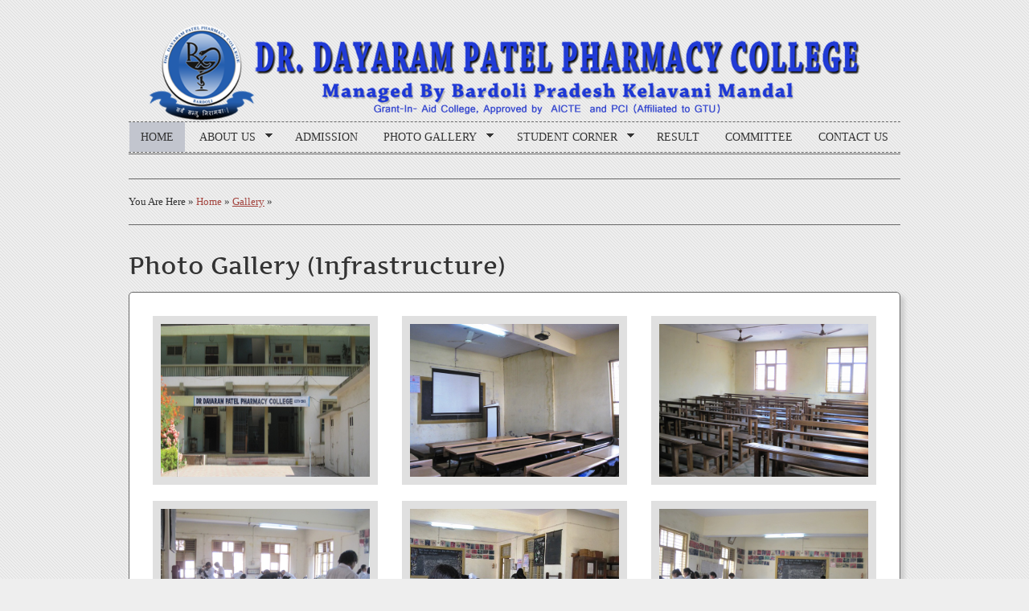

--- FILE ---
content_type: text/html
request_url: https://dppc.ac.in/Gallery.html
body_size: 2321
content:
<!DOCTYPE html>
<html>
<head>
    <title>Dr. Dayaram Patel Pharmacy College | Home</title>
    <meta charset="utf-8" />
    <link rel="stylesheet" href="styles/elegant-press.css" type="text/css" />
    <script src="scripts/elegant-press.js" type="text/javascript"></script>
    <!--[if IE]><style>#header h1 a:hover{font-size:75px;}</style><![endif]-->
</head>
<body>
    <div class="main-container">
        <header>
            <center><img src="images/Logo.png" width="960"></center>
        </header>
    </div>
    
    <div class="main-container">
        <div id="nav-container">
            <nav>
                <ul class="nav">
                    <li class="active"><a href="index.html">Home</a></li>
                    <li><a href="#">About Us</a>
                        <ul>
                            <li><a href="History.html">History</a></li>
                            <li><a href="About Trust.html">About Trust</a></li>
                            <li><a href="Principal Desk.html">Principal Desk</a></li>
                            <li><a href="#">Staff</a>
                                <ul>
                                    <li><a href="Teaching Staff.html">Teaching Staff</a></li>
                                    <li><a href="Non-Teaching Staff.html">Non-Teaching Staff</a></li>
                                </ul>
                            </li>
                            <li><a href="#">Course offered</a>
                                <ul>
                                    <li><a href="Academic.html">Diploma Pharmacy</a></li>
                                </ul>
                            </li>
                            <li><a href="Infrastructure.html">Infrastructure And Facilities</a></li>
							<li><a href="download/MANDATORY DISCLOSURES.pdf" target="_blank">MANDATORY DISCLOSURES </a></li>
                        </ul>
                    </li>
                    <li><a href="Admission Procedure.html">Admission</a></li>
                    <li><a href="#">Photo Gallery</a>
                        <ul>
                            <li><a href="YogaDay.html">Yoga Day</a></li>
                            <li><a href="FresherParty.html">Fresher's Party</a></li>
                            <li><a href="Tour.html">Tour</a></li>
                            <li><a href="GUJCOST.html">GUJCOST Sponsored Seminar</a></li>
                            <!--<li><a href="Gallery.html">Infrastructure</a></li>-->
                            <li><a href="Day.html">Day Celebration</a></li>
                            <li><a href="RefresherCourse.html">Refresher Course</a></li>
                            <li><a href="AnnualFunction.html">Annual Function</a></li>
                            <li><a href="Thalassemia.html">Thalassemia</a></li>
                        </ul>
                    </li>
                    <li><a href="#">Student Corner</a>
                        <ul>
                            <li><a href="TimeTable.html">Time Table</a></li>
                            <li><a href="Syllabus.html">Syllabus</a></li>
                            <li><a href="QuestionPaper.html">Question Paper</a></li>
                            <!-- <li><a href="Placement.html">Placement Fair</a></li>
                            <li><a href="Yoga.html">Yoga Instructions</a></li>
                            <li><a href="http://www.gtu.ac.in/Qpaper.html">Question Paper</a></li>-->
                            <li><a href="Rules.html">Rules</a></li>
							<li><a href="https://app.utu.ac.in/dppc/" target="_blank">Grievance</a></li>
                        </ul>
                    </li>
                    <li><a href="Result.html">Result</a></li>
                    <li><a href="Committee.html">Committee</a></li>
                    <li class="last"><a href="Contact Us.html">Contact Us</a></li>
                </ul>
            </nav>
            <div class="clear"></div>
        </div>
    </div>

    <div class="main-container">
        <div class="container1">
            <div id="breadcrumb">
                <ul>
                    <li class="first">You Are Here</li>
                    <li>&#187;</li>
                    <li><a href="index.html">Home</a></li>
                    <li>&#187;</li>
                    <li class="current"><a href="Gallery.html">Gallery</a></li>
                    <li>&#187;</li>
                </ul>
            </div>
            <br />
            <br />

            <h1>Photo Gallery (Infrastructure)</h1>
            <div id="gallery" class="box">
                <ul>
                    <li><a data-gal="prettyPhoto[gallery2]" href="images/CLG.jpg" title="College Building">
                        <img src="images/CLG.jpg" width="260" height="190" alt="" /></a></li>
                    <li><a data-gal="prettyPhoto[gallery2]" href="images/IMG_5255.jpg" title="Class Room 1">
                        <img src="images/IMG_5255.jpg" width="260" height="190" alt="" /></a></li>
                    <li class="last"><a data-gal="prettyPhoto[gallery2]" href="images/IMG_5268.jpg" title="Class Room 2">
                        <img src="images/IMG_5268.jpg" width="260" height="190" alt="" /></a></li>
                    <li><a data-gal="prettyPhoto[gallery2]" href="images/4.jpg" title="Laboratory 1">
                        <img src="images/4.jpg" width="260" height="190" alt="" /></a></li>
                    <li><a data-gal="prettyPhoto[gallery2]" href="images/IMG_5264.jpg" title="Laboratory 2`">
                        <img src="images/IMG_5264.jpg" width="260" height="190" alt="" /></a></li>
                    <li class="last"><a data-gal="prettyPhoto[gallery2]" href="images/66.jpg" title="Laboratory 2">
                        <img src="images/66.jpg" width="260" height="190" alt="" /></a></li>
                    <li><a data-gal="prettyPhoto[gallery2]" href="images/2.jpg" title="Library">
                        <img src="images/2.jpg" width="260" height="190" alt="" /></a></li>
                    <li><a data-gal="prettyPhoto[gallery2]" href="images/7.jpg" title="Laboratory">
                        <img src="images/7.jpg" width="260" height="190" alt="" /></a></li>
                    <li class="last"><a data-gal="prettyPhoto[gallery2]" href="images/9.jpg" title="Laboratory">
                        <img src="images/9.jpg" width="260" height="190" alt="" /></a></li>
                    <li><a data-gal="prettyPhoto[gallery2]" href="images/IMG_5250.jpg" title="Laboratory">
                        <img src="images/IMG_5250.jpg" width="260" height="190" alt="" /></a></li>
                    <li><a data-gal="prettyPhoto[gallery2]" href="images/IMG_5251.jpg" title="Laboratory">
                        <img src="images/IMG_5251.jpg" width="260" height="190" alt="" /></a></li>
                    <li class="last"><a data-gal="prettyPhoto[gallery2]" href="images/IMG_5253.jpg" title="Laboratory">
                        <img src="images/IMG_5253.jpg" width="260" height="190" alt="" /></a></li>
                </ul>
                <br class="clear" />
            </div>


        </div>


    </div>
  
    <div class="callout">
        <div class="calloutcontainer">
            <div class="container_12">
                <div class="grid">
                    <article class="footbox">
                        <h2>
                            <li class="active"><a href="index.html">Home</a></li>
                        </h2>
                        <ul>
                            <li class="active"><a href="index.html">Home</a></li>
                        </ul>
                    </article>
                    <article class="footbox">
                        <h2>
                            <li><a href="#">About Us</a></h2>
                        <ul>
                            <li><a href="History.html">History</a></li>
                            <li><a href="About Trust.html">About Trust</a></li>
                            <li><a href="Principal Desk.html">Principal Desk</a></li>
                            <li><a href="Teaching Staff.html">Staff</a></li>
                            <li><a href="Academic.html">Diploma Pharmacy</a></li>
                            <li><a href="Infrastructure.html">Infrastructure And Facilities</a></li>
                        </ul>
                        </li>
			
                    </article>
                    <article class="footbox">
                        <h2>
                            <li><a href="#">Admission</a></h2>
                        <ul>
                            <li><a href="Admission Procedure.html">Admission</a></li>

                        </ul>
                        </li>
			
                    </article>
                    <article class="footbox">
                        <h2>
                            <li><a href="#">Photo Gallery</a></h2>
                        <ul>
                            <li><a href="YogaDay.html">Yoga Day</a></li>
                            <li><a href="#">Fresher's Party</a></li>
                            <li><a href="#">Tour</a></li>
                            <li><a href="#">GUJCOST Sponsored Seminar</a></li>
                            <!--<li><a href="Gallery.html">Infrastructure</a></li>-->
                            <li><a href="Day.html">Day Celebration</a></li>
                            <li><a href="#">Refresher Course</a></li>
                            <li><a href="#">Annual Function</a></li>
                            <!--<li><a href="Thalassemia.html">Thalassemia</a></li>-->
                        </ul>
                        </li>
			
                    </article>
                    <article class="footbox">
                        <h2>
                            <li><a href="#">StudentCorner</a></h2>
                        <ul>
                            <li><a href="TimeTable.html">Time Table</a></li>
                            <li><a href="Syllabus.html">Syllabus</a></li>
                            <li><a href="QuestionPaper.html">Question Paper</a></li>
                            <!-- <li><a href="Placement.html">Placement Fair</a></li>
                            <li><a href="Yoga.html">Yoga Instructions</a></li>
                            <li><a href="http://www.gtu.ac.in/Qpaper.html">Question Paper</a></li>-->
                            <li><a href="Rules.html">Rules</a></li>
                        </ul>
                        </li>
			
                    </article>
                    <article class="footbox">
                        <h2>
                            <li><a href="#">Result</a></h2>
                        <ul>
                            <li><a href="Result.html">Result</a></li>

                        </ul>
                        </li>
			
                    </article>
                    <article class="footbox">
                        <h2>
                            <li><a href="#">Committee</a></h2>
                        <ul>
                            <li><a href="Committee.html">Committee</a></li>

                        </ul>
                        </li>
			
                    </article>
                    <article class="footbox last">
                        <h2>
                            <li class="last"><a href="Contact Us.html">Contact Us</a></li>
                        </h2>
                        <ul>
                            <li class="last"><a href="Contact Us.html">Contact Us</a></li>

                        </ul>
                    </article>

                    <div class="clear"></div>
                </div>
                <div class="calloutoverlay"></div>
                <div class="calloutoverlaybottom"></div>
            </div>
        </div>
    </div>
    <!--########################################### Footer ###########################################-->
    <footer>
        <p align="Center">Copyright &copy; DR. DAYARAM PATEL PHARMACY COLLEGE 2015-2016</p>
        <br class="clear" />
    </footer>
</body>
</html>


--- FILE ---
content_type: text/css
request_url: https://dppc.ac.in/styles/elegant-press.css
body_size: 11143
content:
/*
Template Name: Elegant Press
Theme URI: http://www.priteshgupta.com/templates/elegant-press
File: Layout CSS
Description: HTML5 and CSS3 Free Website Theme
Author: Pritesh Gupta
Author URI: http://www.priteshgupta.com/
Version: 1.2.0
License: New BSD License
License URI: license.txt
*/

/* Distributed by http://freehtml5templates.com */

/**
 * Elegant Press Template Version 1.2.0
 * By PriteshGupta.com 
 * Download for free at http://www.priteshgupta.com/templates/elegant-press
 
	Released under New BSD License
	http://www.opensource.org/licenses/bsd-license.php
	 
	Copyright (c) 2011, PriteshGupta.com
	All rights reserved.
	
	Redistribution and use in source and binary forms, with or without modification,
	are permitted provided that the following conditions are met:
	
		* Redistributions of source code must retain the above copyright notice,
		  this list of conditions and the following disclaimer.
	
		* Redistributions in binary form must reproduce the above copyright notice,
		  this list of conditions and the following disclaimer in the documentation
		  and/or other materials provided with the distribution.
	
		* Neither the name of PriteshGupta.com nor the names of its
		  contributors may be used to endorse or promote products derived from this
		  software without specific prior written permission.
	
	THIS SOFTWARE IS PROVIDED BY THE COPYRIGHT HOLDERS AND CONTRIBUTORS "AS IS" AND
	ANY EXPRESS OR IMPLIED WARRANTIES, INCLUDING, BUT NOT LIMITED TO, THE IMPLIED
	WARRANTIES OF MERCHANTABILITY AND FITNESS FOR A PARTICULAR PURPOSE ARE
	DISCLAIMED. IN NO EVENT SHALL THE COPYRIGHT OWNER OR CONTRIBUTORS BE LIABLE FOR
	ANY DIRECT, INDIRECT, INCIDENTAL, SPECIAL, EXEMPLARY, OR CONSEQUENTIAL DAMAGES
	(INCLUDING, BUT NOT LIMITED TO, PROCUREMENT OF SUBSTITUTE GOODS OR SERVICES;
	LOSS OF USE, DATA, OR PROFITS; OR BUSINESS INTERRUPTION) HOWEVER CAUSED AND ON
	ANY THEORY OF LIABILITY, WHETHER IN CONTRACT, STRICT LIABILITY, OR TORT
	(INCLUDING NEGLIGENCE OR OTHERWISE) ARISING IN ANY WAY OUT OF THE USE OF THIS
	SOFTWARE, EVEN IF ADVISED OF THE POSSIBILITY OF SUCH DAMAGE.
*/

html,body,div,span,object,iframe,h1,h2,h3,h4,h5,h6,p,blockquote,pre,abbr,address,cite,code,del,dfn,em,img,ins,kbd,q,samp,small,strong,sub,sup,var,b,i,dl,dt,dd,ol,ul,li,fieldset,form,label,legend,table,caption,tbody,tfoot,thead,tr,th,td,article,aside,canvas,details,figcaption,figure,footer,header,hgroup,menu,nav,section,summary,time,mark,audio,video{border:0;font-size:100%;vertical-align:baseline;margin:0;padding:0}article,aside,details,figcaption,figure,footer,header,hgroup,menu,nav,section{display:block}blockquote,q{quotes:none}blockquote:before,blockquote:after,q:before,q:after{content:none}.clearfix:before,.clearfix:after{content:"";display:table}.clearfix:after{clear:both}.clearfix{zoom:1}
@font-face {font-family: 'ChunkFive Regular';src: url('fonts/Chunkfive.eot');src: local('ChunkFive Regular'), local('ChunkFive'), url('fonts/Chunkfive.woff') format('woff'), url('fonts/Chunkfive.otf') format('opentype');}@font-face {font-family: 'Artifika';font-style: normal;font-weight: normal;src: local('Artifika Medium'), local('Artifika-Medium'), url('fonts/Artifika-Regular.woff') format('woff'), url('fonts/Artifika-Regular.ttf') format('truetype');}body{margin-top:30px;font-size:13px;font-family:Tahoma, Georgia, "Times New Roman", Times, serif;color:#333;background:#eee url(../images/bg.png) repeat;padding:0}.justify{text-align:justify}.right{text-align:right}.nostart{list-style-type:none;margin:0;padding:0}.clear{clear:both}br.clear{clear:both;margin-top:-15px}a{outline:none;text-decoration:none;color:#A3443E!important}.tagline_left{float:left}.tagline_right{float:right}img{display:block;border:none;margin:0;padding:0}.imgl,.imgr{border:1px solid #C7C5C8;padding:5px}.imgl{float:left;clear:left;margin:0 8px 8px 0}.imgr{float:right;clear:right;margin:0 0 8px 8px}div.main-container{display:block;text-align:left;margin:0 0 1px}div.main-container h1,div.main-container h2,div.main-container h3,div.main-container h4,div.main-container h5,div.main-container h6{font-family:Artifika, Arial, Helvetica, sans-serif;font-weight:400;line-height:normal;margin:0 0 15px;padding:0}h1{font-size:30px}h2{font-size:28px}h3{font-size:26px}h4{font-size:24px}h5{font-size:22px}h6{font-size:18px}header{text-align:center;text-transform:uppercase}header h1{list-style:none;line-height:normal;margin:0;padding:0}header h1 a{font-family:'ChunkFive Regular', Arial, Helvetica, sans-serif;font-size:75px;text-shadow:0 3px 3px #555;-webkit-transition:all 200ms linear;-moz-transition:all 200ms linear;-o-transition:all 200ms linear;transition:all 200ms linear;-webkit-transform:translateZ(0);-moz-transform:translateZ(0);-o-transform:translateZ(0);transform:translateZ(0)}header h1 a:hover{font-size:100px;-webkit-transform:scale(1.1+) translateZ(0);-moz-transform:scale(1.1) translateZ(0);-o-transform:scale(1.1) translateZ(0);transform:scale(1.1) translateZ(0)}header p{margin-top:-20px;font-size:20px}#sub-headline{border-bottom:1px solid #666;padding:15px 0}#sub-headline .tagline_left{margin:8px 0 0;padding:0}#breadcrumb{border-top:1px solid #666;border-bottom:1px solid #666;padding:20px 0}#breadcrumb ul li.current a{text-decoration:underline}.container{border-top:1px solid #666;border-bottom:1px solid #666;padding:30px 0}.container1{border-top:1px solid #666;padding:30px 0}.box{background-color:#FFF;border:1px solid #666;-webkit-border-radius:5px;-moz-border-radius:5px;border-radius:5px;-webkit-box-shadow:5px 5px 5px #ccc;-moz-box-shadow:5px 5px 5px #ccc;box-shadow:5px 5px 5px #ccc;padding:29px}.content{display:block;float:left;width:600px}#comments{margin-bottom:40px}#comments .commentlist li.comment_odd,#comments .commentlist li.comment_even{list-style:none;margin:0 0 10px;padding:15px}#comments .commentlist li.comment_odd{color:#666;background-color:#F7F7F7}#comments .commentlist li.comment_odd a{color:#A3443E;background-color:#F7F7F7}#comments .commentlist li.comment_even{color:#666;background-color:#E8E8E8}#comments .commentlist li.comment_even a{color:#A3443E;background-color:#E8E8E8}#comments .commentlist .submitdate{font-size:smaller}#comments .commentlist p{font-weight:400;text-transform:none;margin:10px 5px 10px 0;padding:0}#comments .commentlist li .avatar{float:right;border:1px solid #EEE;margin:0 0 0 10px}.sidebar{display:block;float:right;width:270px}.sidebar .holder,.sidebar #featured{display:block;width:270px;margin-bottom:20px}.sidebar .holder h2.title{display:block;width:100%;height:65px;font-size:20px;line-height:normal;border-bottom:1px dotted #666;margin:0;padding:15px 0 0}.sidebar .holder h2.title img{float:left;border:1px solid #666;margin:-15px 8px 0 0;padding:5px}.sidebar div.imgholder{display:block;width:260px;border:1px solid #666;margin:0 0 10px;padding:4px}.sidebar .holder p.readmore{display:block;width:100%;font-weight:700;text-align:right;line-height:normal}.sidebar #featured li{display:block;width:220px;margin:0;padding:20px 25px}.sidebar #featured li p.imgholder{display:block;width:210px;height:90px;border:1px solid #CCC;margin:20px 0 15px;padding:4px}.sidebar #featured li h2{font-weight:400;font-family:Artifika, Georgia, Times New Roman, Times, serif;line-height:normal;border-bottom:1px dotted #666;margin:0;padding:0 0 8px}.sidebar #featured p.readmore{display:block;width:100%;margin-top:15px;font-weight:700;text-align:right;line-height:normal}.sidebar .latestnews{display:block;width:100%;list-style:none;margin:0;padding:0}.sidebar .latestnews li{display:block;width:100%;height:99px;border-bottom:1px dotted #C7C5C8;overflow:hidden;margin:0 0 11px;padding:0 0 21px}.sidebar .latestnews img{float:left;border:1px solid #C7C5C8;clear:left;margin:0 10px 0 0;padding:4px}.grid-container{background:url(../images/textured-light-bg.gif) repeat #f2f2f2;width:100%}.grid{width:100%;position:relative;display:block;margin:0 auto}.grid h2,.grid p,.grid ul,.grid a{font-weight:400;list-style:none;line-height:normal;margin:0;padding:0}.grid h2{font-size:16px;font-weight:400;margin-bottom:10px;padding-bottom:6px;border-bottom:1px dotted #585858;text-align:left}.grid .latestgallery{display:block;float:right;width:420px;margin:0;padding:0}.grid .latestgallery h2{margin-left:50px!important;text-align:center}.grid .latestgallery li{float:right;display:block;background:url(../images/image-frames-thumb.png) top left no-repeat;height:110px;width:160px;padding:4px}.grid .footbox{display:block;float:left;width:127px;margin:0 0 0 10px;padding:0}.grid .footbox li{color:#333!important;margin:10px 0 0}.grid div.last,.grid .latestgallery li.last{margin-right:0}#social img{display:block;float:left}#social img:hover{opacity:0.7}footer{font-size:12px}h1,h2,h3,h4,h5,h6{color:#333!important;font-family:Artifika, Arial, Helvetica, sans-serif}h1 a,h2 a,h3 a,h4 a,h5 a,h6 a{color:#292929!important;font-family:Artifika, Arial, Helvetica, sans-serif}p{color:#333}#tagline, #tagline1{padding-top:5px!important;font-size:18px!important;text-shadow:0 0 3px #555;letter-spacing:2px;font-family:ChunkFive, Arial, Helvetica, sans-serif}#tagline2{padding-top:5px!important;font-size:15px!important;letter-spacing:2px;font-family:Artifika, Arial, Helvetica, sans-serif;margin-bottom:-10px}#list1 li, #list2 li, #list3 li{padding-bottom:6px;margin-bottom:2px}#list1, #list2, #list3{text-indent:5px;list-style-position:outside;list-style-image:url(../images/list-checkmark.png);list-style-type:square;margin:2px;padding:6px}input[type=text],input[type=email],input[type=url],textarea{background:rgba(206,205,205,0.6);border:2px solid #666;line-height:2em;-webkit-box-shadow:inset -1px 1px 1px rgba(255,255,255,0.65);-moz-box-shadow:inset -1px 1px 1px rgba(255,255,255,0.65);box-shadow:inset -1px 1px 1px rgba(255,255,255,0.65);-webkit-border-radius:8px!important;-moz-border-radius:8px!important;border-radius:8px!important;margin-bottom:10px;width:600px;padding:6px 5px}textarea{overflow:auto}input[type=text],input[type=email],input[type=url]{height:23px!important;width:200px}input[type=submit],input[type=reset]{	background: #333;background: -moz-linear-gradient(top, #333 0%, #333333 100%);background: -webkit-gradient(linear, left top, left bottom, color-stop(0%,#333), color-stop(100%,#333333));background: -webkit-linear-gradient(top, #333 0%,#333333 100%);background: -o-linear-gradient(top, #333 0%,#333333 100%);background: -ms-linear-gradient(top, #333 0%,#333333 100%);background: linear-gradient(top, #333 0%,#333333 100%);color:#fff!important;border-radius:10px 0 10px 0;font-weight:700;text-shadow:0 0 1px #aaa;-webkit-transition:all 100ms linear;-moz-transition:all 100ms linear;-o-transition:all 100ms linear;transition:all 100ms linear;font-family:Verdana, Geneva, sans-serif!important;border-color:transparent;padding:14px 20px}#sub-headline input[type=submit]{height:35px!important}input[type=submit]:hover,input[type=reset]:hover{border-radius:0 10px 0 10px;color:#fff;opacity:1}.date{float:left;position:relative;margin-right:10px;padding:45px 5px 0}.date .month{text-transform:uppercase;font-size:25px}.date .day{font-size:35px;line-height:45px;position:absolute;left:5px;top:0}.date .year{display:block;position:absolute;right:-5px;top:15px;-webkit-transform:rotate(-90deg);-moz-transform:rotate(-90deg);-ms-transform:rotate(-90deg);-o-transform:rotate(-90deg)}a.more{float:left!important;margin-top:12px!important;width:140px!important;height:45px!important;font-size:15px!important;text-transform:uppercase;color:#A2A2A2!important;text-decoration:none;paadding-top:15px;font-family:Artifika, Verdana, Geneva, sans-serif;background:url(../images/futured_button.png) no-repeat left top;padding:18px!important}a.more:hover{color:#ddd!important}.callout{background:url(../images/textured-light-bg.gif) repeat #f2f2f2;width:100%;margin:20px 0 40px}.calloutoverlay{height:77px;background:url(../images/hash-overlay.png) repeat-x top left;position:absolute;top:-40px;left:0;width:100%}.calloutoverlaybottom{height:77px;background:url(../images/hash-overlay-bottom.png) repeat-x top left;position:absolute;bottom:-41px;left:0;width:100%}.calloutcontainer{width:100%;height:100%;position:relative;margin-top:25px;z-index:0;padding:20px 0}.callout .more{margin-top:-50px!important;float:right!important}a.read_more{width:200px;text-align:center;float:left;font-size:13px;color:#fff!important;text-decoration:none;margin-top:18px;background:#454545 url(../images/arrow_01.png) no-repeat right 9px;margin-left:15px;padding:2px 30px 4px 10px}a.read_more:hover{float:left;font-size:13px;color:#fff!important;text-decoration:none;margin-top:18px;background:#272727 url(../images/arrow_01.png) no-repeat right 9px;padding:2px 30px 4px 10px}.bold,#comments .commentlist .author .name{font-weight:700}.center,.block h2{text-align:center}#header,#sub-headline,#nav-container,#breadcrumb,.container,.container1,.grid,footer,.callout .grid{position:relative;display:block;width:960px;margin:0 auto}#breadcrumb ul,#comments .commentlist ul,.sidebar #featured ul,.sidebar #featured h2,.sidebar #featured p{list-style:none;margin:0;padding:0}#breadcrumb ul li,.sidebar .latestnews p{display:inline}#comments .commentlist,footer p{margin:0;padding:0}.sidebar .latestnews li.last,.grid .footbox li.last{margin-bottom:0}#nav-container{z-index:1000;font-size:14px;text-align:center;text-transform:uppercase;border-top:1px dashed #666;border-bottom:1px dashed #666}.nav,.nav *{list-style:none;margin:0;padding:0}.nav ul{position:absolute;top:-999em;width:10em}.nav ul li{width:100%}.nav li:hover{visibility:inherit}.nav li {position:relative;display:inline-block;zoom:1;*display:inline;}.nav a{display:block;position:relative;color:#333!important;text-decoration:none;padding:.75em 1em}.nav li:hover ul,.nav li.sfHover ul{left:0;top:2.5em;z-index:99}.nav a,.nav a:visited,.nav li.active li a{color:#333}.nav a.sf-with-ul{padding-right:2.25em}.nav li ul a.sf-with-ul{padding-right:1em}.sf-sub-indicator{position:absolute;display:block;right:.75em;top:1.05em;width:10px;height:10px;text-indent:-999em;overflow:hidden;background:url(../images/nav_arrows.png) no-repeat -10px -100px}a > .sf-sub-indicator{top:.8em;background-position:0 -100px}a:focus > .sf-sub-indicator,a:hover > .sf-sub-indicator,a:active > .sf-sub-indicator,li:hover > a > .sf-sub-indicator,li.sfHover > a > .sf-sub-indicator{background-position:-10px -100px}.nav ul a > .sf-sub-indicator{background-position:0 0}.sidebar .subnav{display:block;background-color:#F9F9F9;margin-bottom:30px;padding:25px}.sidebar .subnav h2{font-size:20px;font-weight:400;font-family:Georgia, "Times New Roman", Times, serif;color:#666;background-color:#F9F9F9;line-height:normal;border-bottom:1px dotted #666;margin:0 0 20px;padding:0 0 14px}.sidebar .subnav li{margin:0 0 3px;padding:0}.sidebar .subnav ul ul,.sidebar .subnav ul ul ul,.sidebar .subnav ul ul ul ul,.sidebar .subnav ul ul ul ul ul{border-top:none;padding-top:0}.sidebar .subnav a{display:block;color:#666;background:url(../images/red_file.gif) no-repeat 10px center #F9F9F9;text-decoration:none;border-bottom:1px dotted #666;margin:0;padding:5px 10px 5px 20px}.sidebar .subnav a:hover{color:#000;background-color:#F9F9F9}.sidebar .subnav ul ul a,.sidebar .subnav ul ul ul a,.sidebar .subnav ul ul ul ul a,.sidebar .subnav ul ul ul ul ul a{background:url(../images/black_file.gif) no-repeat #F9F9F9}.sidebar .subnav ul ul a{padding-left:40px;background-position:30px center}.sidebar .subnav ul ul ul a{padding-left:50px;background-position:40px center}.sidebar .subnav ul ul ul ul a{padding-left:60px;background-position:50px center}.sidebar .subnav ul ul ul ul ul a{padding-left:70px;background-position:60px center}form,fieldset,legend{border:none;margin:0;padding:0}legend{display:none}input,textarea,select{font-size:12px;font-family:Georgia, "Times New Roman", Times, serif}#sub-headline input{display:block;float:left;width:155px;color:#565656;background-color:#EBEBEB;border:1px solid #C3C3C3;font-size:12px;margin:0 5px 0 0;padding:5px}#sub-headline input#go{width:68px;height:26px;text-transform:uppercase;color:#FFF;background-color:#565656;cursor:pointer;font-weight:700;border-color:#C3C3C3;margin:0;padding:4px 0}.container #respond{display:block;width:100%}.container #respond input{width:170px;border:1px solid #CCC;margin:5px 5px 0 0;padding:2px}.container #respond textarea{width:98%;border:1px solid #CCC;overflow:auto;padding:2px}.container #respond p{margin:5px 0}table{width:100%;border-collapse:collapse;table-layout:auto;vertical-align:top;margin-bottom:15px;border:1px solid #CCC}table thead th{color:#FFF;background-color:#666;border:1px solid #CCC;border-collapse:collapse;text-align:center;table-layout:auto;vertical-align:middle}table tbody td{vertical-align:top;border-collapse:collapse;border-left:1px solid #CCC;border-right:1px solid #CCC}table thead th,table tbody td{border-collapse:collapse;padding:5px}table tbody tr{border-collapse:collapse;border-top:1px solid #CCC;border-bottom:1px solid #CCC}table tbody tr.light{background-color:#F7F7F7}table tbody tr.dark{background-color:#E8E8E8}#home_featured21 .block{display:inline;float:left;width:330px;margin:0 30px 0 0;padding:0}#home_featured21 .last{width:120px;margin-right:0}#home_featured21 img{display:inline;float:left}#home_featured21 strong{float:left;font-size:22px;font-weight:400;color:#4A4A4A;background-color:#FFF;margin:8px 0 0 10px;padding:0}#home_featured21 p{display:block;clear:both;line-height:1.6em;margin:0;padding:10px 0 0}#home_featured21 .spacer{clear:both;line-height:normal;padding:8px 0}#home_featured2{position:relative;display:block;width:960px;background:#eee url(../images/bg.png) repeat!important;margin:-45px auto 0!important;padding:30px 0 0}#home_featured2 img{display:inline}#home_featured2 .imgholder{display:block;width:290px;background:url(../images/image-frames.png) top left no-repeat;height:180px!important;margin:0;padding:9px}#home_featured2 li{display:block;float:left;width:300px;margin:0 30px 0 0;padding:0}#home_featured2 p{margin:0;padding:0 20px}#home_featured2 p strong{display:block;margin-bottom:10px;font-size:22px;font-weight:400;color:#4A4A4A;background-color:#E0E0E0}#home_featured2 h2{text-align:center}#gallery{position:relative;display:block;width:900px;padding-bottom:10px;margin:0 auto}#gallery li{display:block;float:left;width:280px;margin:0 30px 20px 0;padding:0}#gallery li a img{display:block;width:260px;height:190px;border:10px solid #E0E0E0;margin:0;padding:0}#gallery li a:hover img{border-color:#B4B4B4}.portfolio{position:relative;display:block;width:100%;border-top:1px solid #999;border-bottom:1px solid #999;margin:0 auto 1px;padding:10px 0}.portfolio .readmore{display:block;text-align:right}.portfolio .tagline_left{display:block;float:left;width:350px;line-height:1.6em;margin:50px 0 0}.portfolio .tagline_right{display:block;float:right;width:500px}.portfolio .tagline_right img{display:block;width:470px;height:auto;border:10px solid #E0E0E0;padding:5px}.portfolio .tagline_right img:hover{display:block;width:470px;height:auto;border:10px solid #B4B4B4;padding:5px}#container{width:800px;height:350px;position:relative;border-top:5px solid #999;border-bottom:5px solid #999;margin:0 auto}#slide1 span,#slide2 span,#slide3 span{background:url(../images/contentBg.png) repeat top left transparent;position:absolute;bottom:20px;right:20px;padding:10px}#slide1 .slideheading,#slide2 .slideheading,#slide3 .slideheading{font-family:"ChunkFive Regular", Georgia, serif;color:#FFF!important;font-size:35px;letter-spacing:2px;margin:0 0 10px}#slide1 p,#slide2 p,#slide3 p{font-family:Artifika, Georgia, serif;color:#FFF;margin:0}.jFlowSlideContainer a{color:#F90;text-decoration:none}.jFlowSlideContainer a:hover{text-decoration:none}.jFlowSlideContainer a:focus{position:relative;top:1px}.jFlowNext div{background:url(../images/arrows.png) no-repeat scroll 0 -35px transparent;height:130px;position:absolute;top:110px;right:-50px;width:50px;cursor:pointer}.jFlowPrev div{background:url(../images/arrows.png) no-repeat scroll -84px -35px transparent;height:130px;position:absolute;top:110px;left:-50px;width:50px;cursor:pointer}.jFlowPrev div:hover{background-position:-84px -235px}.jFlowNext div:hover{background-position:0 -235px}a.readmore{text-align:center;float:right;font-size:13px;color:#fff!important;text-decoration:none;margin-top:30px;background:#454545;-moz-border-radius:10px;-webkit-border-radius:10px;border-radius:10px;padding:10px}a.readmore:hover{background:#272727}ul.nav li:hover li ul,ul.nav li.sfHover li ul,ul.nav li li:hover li ul,ul.nav li li.sfHover li ul{top:-999em}ul.nav li li:hover ul,ul.nav li li.sfHover ul,ul.nav li li li:hover ul,ul.nav li li li.sfHover ul{left:10em;top:0}.nav li.active a,.nav li:hover,.nav li.sfHover,.nav a:focus,.nav a:hover,.nav a:active{background:#c2c5ce}.nav li li,.nav li li li{background:#eee url(../images/bg.png) repeat}.nav ul .sf-sub-indicator,.nav ul a:focus > .sf-sub-indicator,.nav ul a:hover > .sf-sub-indicator,.nav ul a:active > .sf-sub-indicator,.nav ul li:hover > a > .sf-sub-indicator,.nav ul li.sfHover > a > .sf-sub-indicator{background-position:-10px 0}.sidebar .subnav ul,#home_featured2 ul,#gallery ul{list-style:none;margin:0;padding:0}#home_featured2 li.last,#gallery li.last{margin-right:0}#mySlides{font-family: Verdana, Arial, sans-serif; color: #FFF;} .container1 .slideheading{letter-spacing: 2px; text-shadow: 0px 5px 5px #333;}
/* |--------------------------------------------------------------------------
| UItoTop jQuery Plugin 1.1
| http://www.mattvarone.com/web-design/uitotop-jquery-plugin/
|-------------------------------------------------------------------------- */
#toTop{display:none;text-decoration:none;position:fixed;bottom:10px;right:10px;overflow:hidden;width:51px;height:51px;border:none;text-indent:-999px;background:url(../images/ui.totop.png) no-repeat left top}#toTopHover{background:url(../images/ui.totop.png) no-repeat left -51px;width:51px;height:51px;display:block;overflow:hidden;float:left;opacity:0;-moz-opacity:0;filter:alpha(opacity=0)}#toTop:active,#toTop:focus{outline:none}
/* prettyPhoto */
div.pp_default .pp_top,div.pp_default .pp_top .pp_middle,div.pp_default .pp_top .pp_left,div.pp_default .pp_top .pp_right,div.pp_default .pp_bottom,div.pp_default .pp_bottom .pp_left,div.pp_default .pp_bottom .pp_middle,div.pp_default .pp_bottom .pp_right{height:13px}div.pp_default .pp_top .pp_left{background:url(../images/prettyPhoto/default/sprite.png) -78px -93px no-repeat}div.pp_default .pp_top .pp_middle{background:url(../images/prettyPhoto/default/sprite_x.png) top left repeat-x}div.pp_default .pp_top .pp_right{background:url(../images/prettyPhoto/default/sprite.png) -112px -93px no-repeat}div.pp_default .pp_content .ppt{color:#f8f8f8}div.pp_default .pp_content_container .pp_left{background:url(../images/prettyPhoto/default/sprite_y.png) -7px 0 repeat-y;padding-left:13px}div.pp_default .pp_content_container .pp_right{background:url(../images/prettyPhoto/default/sprite_y.png) top right repeat-y;padding-right:13px}div.pp_default .pp_next:hover{background:url(../images/prettyPhoto/default/sprite_next.png) center right no-repeat;cursor:pointer}div.pp_default .pp_previous:hover{background:url(../images/prettyPhoto/default/sprite_prev.png) center left no-repeat;cursor:pointer}div.pp_default .pp_expand{background:url(../images/prettyPhoto/default/sprite.png) 0 -29px no-repeat;cursor:pointer;width:28px;height:28px}div.pp_default .pp_expand:hover{background:url(../images/prettyPhoto/default/sprite.png) 0 -56px no-repeat;cursor:pointer}div.pp_default .pp_contract{background:url(../images/prettyPhoto/default/sprite.png) 0 -84px no-repeat;cursor:pointer;width:28px;height:28px}div.pp_default .pp_contract:hover{background:url(../images/prettyPhoto/default/sprite.png) 0 -113px no-repeat;cursor:pointer}div.pp_default .pp_close{width:30px;height:30px;background:url(../images/prettyPhoto/default/sprite.png) 2px 1px no-repeat;cursor:pointer}div.pp_default .pp_gallery ul li a{background:url(../images/prettyPhoto/default/default_thumb.png) center center #f8f8f8;border:1px solid #aaa}div.pp_default .pp_gallery a.pp_arrow_previous,div.pp_default .pp_gallery a.pp_arrow_next{position:static;left:auto}div.pp_default .pp_nav .pp_play,div.pp_default .pp_nav .pp_pause{background:url(../images/prettyPhoto/default/sprite.png) -51px 1px no-repeat;height:30px;width:30px}div.pp_default .pp_nav .pp_pause{background-position:-51px -29px}div.pp_default a.pp_arrow_previous,div.pp_default a.pp_arrow_next{background:url(../images/prettyPhoto/default/sprite.png) -31px -3px no-repeat;height:20px;width:20px;margin:4px 0 0}div.pp_default a.pp_arrow_next{left:52px;background-position:-82px -3px}div.pp_default .pp_content_container .pp_details{margin-top:5px}div.pp_default .pp_nav{clear:none;height:30px;width:105px;position:relative}div.pp_default .pp_nav .currentTextHolder{font-family:Georgia;font-style:italic;font-color:#999;font-size:11px;left:75px;line-height:25px;position:absolute;top:2px;margin:0;padding:0 0 0 10px}div.pp_default .pp_close:hover,div.pp_default .pp_nav .pp_play:hover,div.pp_default .pp_nav .pp_pause:hover,div.pp_default .pp_arrow_next:hover,div.pp_default .pp_arrow_previous:hover{opacity:0.7}div.pp_default .pp_description{font-size:11px;font-weight:700;line-height:14px;margin:5px 50px 5px 0}div.pp_default .pp_bottom .pp_left{background:url(../images/prettyPhoto/default/sprite.png) -78px -127px no-repeat}div.pp_default .pp_bottom .pp_middle{background:url(../images/prettyPhoto/default/sprite_x.png) bottom left repeat-x}div.pp_default .pp_bottom .pp_right{background:url(../images/prettyPhoto/default/sprite.png) -112px -127px no-repeat}div.pp_default .pp_loaderIcon{background:url(../images/prettyPhoto/default/loader.gif) center center no-repeat}div.light_rounded .pp_top .pp_left{background:url(../images/prettyPhoto/light_rounded/sprite.png) -88px -53px no-repeat}div.light_rounded .pp_top .pp_right{background:url(../images/prettyPhoto/light_rounded/sprite.png) -110px -53px no-repeat}div.light_rounded .pp_next:hover{background:url(../images/prettyPhoto/light_rounded/btnNext.png) center right no-repeat;cursor:pointer}div.light_rounded .pp_previous:hover{background:url(../images/prettyPhoto/light_rounded/btnPrevious.png) center left no-repeat;cursor:pointer}div.light_rounded .pp_expand{background:url(../images/prettyPhoto/light_rounded/sprite.png) -31px -26px no-repeat;cursor:pointer}div.light_rounded .pp_expand:hover{background:url(../images/prettyPhoto/light_rounded/sprite.png) -31px -47px no-repeat;cursor:pointer}div.light_rounded .pp_contract{background:url(../images/prettyPhoto/light_rounded/sprite.png) 0 -26px no-repeat;cursor:pointer}div.light_rounded .pp_contract:hover{background:url(../images/prettyPhoto/light_rounded/sprite.png) 0 -47px no-repeat;cursor:pointer}div.light_rounded .pp_close{width:75px;height:22px;background:url(../images/prettyPhoto/light_rounded/sprite.png) -1px -1px no-repeat;cursor:pointer}div.light_rounded .pp_nav .pp_play{background:url(../images/prettyPhoto/light_rounded/sprite.png) -1px -100px no-repeat;height:15px;width:14px}div.light_rounded .pp_nav .pp_pause{background:url(../images/prettyPhoto/light_rounded/sprite.png) -24px -100px no-repeat;height:15px;width:14px}div.light_rounded .pp_arrow_previous{background:url(../images/prettyPhoto/light_rounded/sprite.png) 0 -71px no-repeat}div.light_rounded .pp_arrow_next{background:url(../images/prettyPhoto/light_rounded/sprite.png) -22px -71px no-repeat}div.light_rounded .pp_bottom .pp_left{background:url(../images/prettyPhoto/light_rounded/sprite.png) -88px -80px no-repeat}div.light_rounded .pp_bottom .pp_right{background:url(../images/prettyPhoto/light_rounded/sprite.png) -110px -80px no-repeat}div.dark_rounded .pp_top .pp_left{background:url(../images/prettyPhoto/dark_rounded/sprite.png) -88px -53px no-repeat}div.dark_rounded .pp_top .pp_right{background:url(../images/prettyPhoto/dark_rounded/sprite.png) -110px -53px no-repeat}div.dark_rounded .pp_content_container .pp_left{background:url(../images/prettyPhoto/dark_rounded/contentPattern.png) top left repeat-y}div.dark_rounded .pp_content_container .pp_right{background:url(../images/prettyPhoto/dark_rounded/contentPattern.png) top right repeat-y}div.dark_rounded .pp_next:hover{background:url(../images/prettyPhoto/dark_rounded/btnNext.png) center right no-repeat;cursor:pointer}div.dark_rounded .pp_previous:hover{background:url(../images/prettyPhoto/dark_rounded/btnPrevious.png) center left no-repeat;cursor:pointer}div.dark_rounded .pp_expand{background:url(../images/prettyPhoto/dark_rounded/sprite.png) -31px -26px no-repeat;cursor:pointer}div.dark_rounded .pp_expand:hover{background:url(../images/prettyPhoto/dark_rounded/sprite.png) -31px -47px no-repeat;cursor:pointer}div.dark_rounded .pp_contract{background:url(../images/prettyPhoto/dark_rounded/sprite.png) 0 -26px no-repeat;cursor:pointer}div.dark_rounded .pp_contract:hover{background:url(../images/prettyPhoto/dark_rounded/sprite.png) 0 -47px no-repeat;cursor:pointer}div.dark_rounded .pp_close{width:75px;height:22px;background:url(../images/prettyPhoto/dark_rounded/sprite.png) -1px -1px no-repeat;cursor:pointer}div.dark_rounded .pp_description{margin-right:85px;color:#fff}div.dark_rounded .pp_nav .pp_play{background:url(../images/prettyPhoto/dark_rounded/sprite.png) -1px -100px no-repeat;height:15px;width:14px}div.dark_rounded .pp_nav .pp_pause{background:url(../images/prettyPhoto/dark_rounded/sprite.png) -24px -100px no-repeat;height:15px;width:14px}div.dark_rounded .pp_arrow_previous{background:url(../images/prettyPhoto/dark_rounded/sprite.png) 0 -71px no-repeat}div.dark_rounded .pp_arrow_next{background:url(../images/prettyPhoto/dark_rounded/sprite.png) -22px -71px no-repeat}div.dark_rounded .pp_bottom .pp_left{background:url(../images/prettyPhoto/dark_rounded/sprite.png) -88px -80px no-repeat}div.dark_rounded .pp_bottom .pp_right{background:url(../images/prettyPhoto/dark_rounded/sprite.png) -110px -80px no-repeat}div.dark_rounded .pp_loaderIcon{background:url(../images/prettyPhoto/dark_rounded/loader.gif) center center no-repeat}div.dark_square .pp_left,div.dark_square .pp_middle,div.dark_square .pp_right,div.dark_square .pp_content{background:#000}div.dark_square .pp_description{color:#fff;margin:0 85px 0 0}div.dark_square .pp_loaderIcon{background:url(../images/prettyPhoto/dark_square/loader.gif) center center no-repeat}div.dark_square .pp_expand{background:url(../images/prettyPhoto/dark_square/sprite.png) -31px -26px no-repeat;cursor:pointer}div.dark_square .pp_expand:hover{background:url(../images/prettyPhoto/dark_square/sprite.png) -31px -47px no-repeat;cursor:pointer}div.dark_square .pp_contract{background:url(../images/prettyPhoto/dark_square/sprite.png) 0 -26px no-repeat;cursor:pointer}div.dark_square .pp_contract:hover{background:url(../images/prettyPhoto/dark_square/sprite.png) 0 -47px no-repeat;cursor:pointer}div.dark_square .pp_close{width:75px;height:22px;background:url(../images/prettyPhoto/dark_square/sprite.png) -1px -1px no-repeat;cursor:pointer}div.dark_square .pp_nav{clear:none}div.dark_square .pp_nav .pp_play{background:url(../images/prettyPhoto/dark_square/sprite.png) -1px -100px no-repeat;height:15px;width:14px}div.dark_square .pp_nav .pp_pause{background:url(../images/prettyPhoto/dark_square/sprite.png) -24px -100px no-repeat;height:15px;width:14px}div.dark_square .pp_arrow_previous{background:url(../images/prettyPhoto/dark_square/sprite.png) 0 -71px no-repeat}div.dark_square .pp_arrow_next{background:url(../images/prettyPhoto/dark_square/sprite.png) -22px -71px no-repeat}div.dark_square .pp_next:hover{background:url(../images/prettyPhoto/dark_square/btnNext.png) center right no-repeat;cursor:pointer}div.dark_square .pp_previous:hover{background:url(../images/prettyPhoto/dark_square/btnPrevious.png) center left no-repeat;cursor:pointer}div.light_square .pp_expand{background:url(../images/prettyPhoto/light_square/sprite.png) -31px -26px no-repeat;cursor:pointer}div.light_square .pp_expand:hover{background:url(../images/prettyPhoto/light_square/sprite.png) -31px -47px no-repeat;cursor:pointer}div.light_square .pp_contract{background:url(../images/prettyPhoto/light_square/sprite.png) 0 -26px no-repeat;cursor:pointer}div.light_square .pp_contract:hover{background:url(../images/prettyPhoto/light_square/sprite.png) 0 -47px no-repeat;cursor:pointer}div.light_square .pp_close{width:75px;height:22px;background:url(../images/prettyPhoto/light_square/sprite.png) -1px -1px no-repeat;cursor:pointer}div.light_square .pp_nav .pp_play{background:url(../images/prettyPhoto/light_square/sprite.png) -1px -100px no-repeat;height:15px;width:14px}div.light_square .pp_nav .pp_pause{background:url(../images/prettyPhoto/light_square/sprite.png) -24px -100px no-repeat;height:15px;width:14px}div.light_square .pp_arrow_previous{background:url(../images/prettyPhoto/light_square/sprite.png) 0 -71px no-repeat}div.light_square .pp_arrow_next{background:url(../images/prettyPhoto/light_square/sprite.png) -22px -71px no-repeat}div.light_square .pp_next:hover{background:url(../images/prettyPhoto/light_square/btnNext.png) center right no-repeat;cursor:pointer}div.light_square .pp_previous:hover{background:url(../images/prettyPhoto/light_square/btnPrevious.png) center left no-repeat;cursor:pointer}div.facebook .pp_top .pp_left{background:url(../images/prettyPhoto/facebook/sprite.png) -88px -53px no-repeat}div.facebook .pp_top .pp_middle{background:url(../images/prettyPhoto/facebook/contentPatternTop.png) top left repeat-x}div.facebook .pp_top .pp_right{background:url(../images/prettyPhoto/facebook/sprite.png) -110px -53px no-repeat}div.facebook .pp_content_container .pp_left{background:url(../images/prettyPhoto/facebook/contentPatternLeft.png) top left repeat-y}div.facebook .pp_content_container .pp_right{background:url(../images/prettyPhoto/facebook/contentPatternRight.png) top right repeat-y}div.facebook .pp_expand{background:url(../images/prettyPhoto/facebook/sprite.png) -31px -26px no-repeat;cursor:pointer}div.facebook .pp_expand:hover{background:url(../images/prettyPhoto/facebook/sprite.png) -31px -47px no-repeat;cursor:pointer}div.facebook .pp_contract{background:url(../images/prettyPhoto/facebook/sprite.png) 0 -26px no-repeat;cursor:pointer}div.facebook .pp_contract:hover{background:url(../images/prettyPhoto/facebook/sprite.png) 0 -47px no-repeat;cursor:pointer}div.facebook .pp_close{width:22px;height:22px;background:url(../images/prettyPhoto/facebook/sprite.png) -1px -1px no-repeat;cursor:pointer}div.facebook .pp_description{margin:0 37px 0 0}div.facebook .pp_loaderIcon{background:url(../images/prettyPhoto/facebook/loader.gif) center center no-repeat}div.facebook .pp_arrow_previous{background:url(../images/prettyPhoto/facebook/sprite.png) 0 -71px no-repeat;height:22px;margin-top:0;width:22px}div.facebook .pp_arrow_previous.disabled{background-position:0 -96px;cursor:default}div.facebook .pp_arrow_next{background:url(../images/prettyPhoto/facebook/sprite.png) -32px -71px no-repeat;height:22px;margin-top:0;width:22px}div.facebook .pp_arrow_next.disabled{background-position:-32px -96px;cursor:default}div.facebook .pp_nav{margin-top:0}div.facebook .pp_nav p{font-size:15px;padding:0 3px 0 4px}div.facebook .pp_nav .pp_play{background:url(../images/prettyPhoto/facebook/sprite.png) -1px -123px no-repeat;height:22px;width:22px}div.facebook .pp_nav .pp_pause{background:url(../images/prettyPhoto/facebook/sprite.png) -32px -123px no-repeat;height:22px;width:22px}div.facebook .pp_next:hover{background:url(../images/prettyPhoto/facebook/btnNext.png) center right no-repeat;cursor:pointer}div.facebook .pp_previous:hover{background:url(../images/prettyPhoto/facebook/btnPrevious.png) center left no-repeat;cursor:pointer}div.facebook .pp_bottom .pp_left{background:url(../images/prettyPhoto/facebook/sprite.png) -88px -80px no-repeat}div.facebook .pp_bottom .pp_middle{background:url(../images/prettyPhoto/facebook/contentPatternBottom.png) top left repeat-x}div.facebook .pp_bottom .pp_right{background:url(../images/prettyPhoto/facebook/sprite.png) -110px -80px no-repeat}div.pp_pic_holder a:focus{outline:none}div.pp_overlay{background:#000;display:none;left:0;position:absolute;top:0;width:100%;z-index:9500}div.pp_pic_holder{display:none;position:absolute;width:100px;z-index:10000}.pp_content{height:40px;min-width:40px}* html .pp_content{width:40px}.pp_content_container{position:relative;text-align:left;width:100%}.pp_content_container .pp_left{padding-left:20px}.pp_content_container .pp_right{padding-right:20px}.pp_content_container .pp_details{float:left;margin:10px 0 2px}.pp_description{display:none;margin:0}.pp_social{float:left;margin:7px 0 0}.pp_social .facebook{float:left;position:relative;top:-1px;margin-left:5px;width:55px;overflow:hidden}.pp_social .twitter{float:left}.pp_nav{clear:right;float:left;margin:3px 10px 0 0}.pp_nav p{float:left;margin:2px 4px}.pp_nav .pp_play,.pp_nav .pp_pause{float:left;margin-right:4px;text-indent:-10000px}a.pp_arrow_previous,a.pp_arrow_next{display:block;float:left;height:15px;margin-top:3px;overflow:hidden;text-indent:-10000px;width:14px}.pp_hoverContainer{position:absolute;top:0;width:100%;z-index:2000}.pp_gallery{display:none;left:50%;margin-top:-50px;position:absolute;z-index:10000}.pp_gallery div{float:left;overflow:hidden;position:relative}.pp_gallery ul{float:left;height:35px;position:relative;white-space:nowrap;margin:0 0 0 5px;padding:0}.pp_gallery ul a{border:1px rgba(0,0,0,0.5) solid;display:block;float:left;height:33px;overflow:hidden}.pp_gallery ul a img{border:0}.pp_gallery li{display:block;float:left;margin:0 5px 0 0;padding:0}.pp_gallery li.default a{background:url(../images/prettyPhoto/facebook/default_thumbnail.gif) 0 0 no-repeat;display:block;height:33px;width:50px}.pp_gallery .pp_arrow_previous,.pp_gallery .pp_arrow_next{margin-top:7px!important}a.pp_next{background:url(../images/prettyPhoto/light_rounded/btnNext.png) 10000px 10000px no-repeat;display:block;float:right;height:100%;text-indent:-10000px;width:49%}a.pp_previous{background:url(../images/prettyPhoto/light_rounded/btnNext.png) 10000px 10000px no-repeat;display:block;float:left;height:100%;text-indent:-10000px;width:49%}a.pp_expand,a.pp_contract{cursor:pointer;display:none;height:20px;position:absolute;right:30px;text-indent:-10000px;top:10px;width:20px;z-index:20000}a.pp_close{position:absolute;right:0;top:0;display:block;line-height:22px;text-indent:-10000px}.pp_loaderIcon{display:block;height:24px;left:50%;position:absolute;top:50%;width:24px;margin:-12px 0 0 -12px}#pp_full_res{line-height:1!important}#pp_full_res .pp_inline{text-align:left}#pp_full_res .pp_inline p{margin:0 0 15px}div.ppt{color:#fff;display:none;font-size:17px;z-index:9999;margin:0 0 5px 15px}div.pp_default .pp_content,div.light_rounded .pp_content{background-color:#fff}div.pp_default #pp_full_res .pp_inline,div.light_rounded .pp_content .ppt,div.light_rounded #pp_full_res .pp_inline,div.light_square .pp_content .ppt,div.light_square #pp_full_res .pp_inline,div.facebook .pp_content .ppt,div.facebook #pp_full_res .pp_inline{color:#000}div.pp_default .pp_gallery ul li a:hover,div.pp_default .pp_gallery ul li.selected a,.pp_gallery ul a:hover,.pp_gallery li.selected a{border-color:#fff}div.pp_default .pp_details,div.light_rounded .pp_details,div.dark_rounded .pp_details,div.dark_square .pp_details,div.light_square .pp_details,div.facebook .pp_details{position:relative}div.light_rounded .pp_top .pp_middle,div.light_rounded .pp_content_container .pp_left,div.light_rounded .pp_content_container .pp_right,div.light_rounded .pp_bottom .pp_middle,div.light_square .pp_left,div.light_square .pp_middle,div.light_square .pp_right,div.light_square .pp_content,div.facebook .pp_content{background:#fff}div.light_rounded .pp_description,div.light_square .pp_description{margin-right:85px}div.light_rounded .pp_gallery a.pp_arrow_previous,div.light_rounded .pp_gallery a.pp_arrow_next,div.dark_rounded .pp_gallery a.pp_arrow_previous,div.dark_rounded .pp_gallery a.pp_arrow_next,div.dark_square .pp_gallery a.pp_arrow_previous,div.dark_square .pp_gallery a.pp_arrow_next,div.light_square .pp_gallery a.pp_arrow_previous,div.light_square .pp_gallery a.pp_arrow_next{margin-top:12px!important}div.light_rounded .pp_arrow_previous.disabled,div.dark_rounded .pp_arrow_previous.disabled,div.dark_square .pp_arrow_previous.disabled,div.light_square .pp_arrow_previous.disabled{background-position:0 -87px;cursor:default}div.light_rounded .pp_arrow_next.disabled,div.dark_rounded .pp_arrow_next.disabled,div.dark_square .pp_arrow_next.disabled,div.light_square .pp_arrow_next.disabled{background-position:-22px -87px;cursor:default}div.light_rounded .pp_loaderIcon,div.light_square .pp_loaderIcon{background:url(../images/prettyPhoto/light_rounded/loader.gif) center center no-repeat}div.dark_rounded .pp_top .pp_middle,div.dark_rounded .pp_content,div.dark_rounded .pp_bottom .pp_middle{background:url(../images/prettyPhoto/dark_rounded/contentPattern.png) top left repeat}div.dark_rounded .currentTextHolder,div.dark_square .currentTextHolder{color:#c4c4c4}div.dark_rounded #pp_full_res .pp_inline,div.dark_square #pp_full_res .pp_inline{color:#fff}.pp_top,.pp_bottom{height:20px;position:relative}* html .pp_top,* html .pp_bottom{padding:0 20px}.pp_top .pp_left,.pp_bottom .pp_left{height:20px;left:0;position:absolute;width:20px}.pp_top .pp_middle,.pp_bottom .pp_middle{height:20px;left:20px;position:absolute;right:20px}* html .pp_top .pp_middle,* html .pp_bottom .pp_middle{left:0;position:static}.pp_top .pp_right,.pp_bottom .pp_right{height:20px;left:auto;position:absolute;right:0;top:0;width:20px}.pp_fade,.pp_gallery li.default a img{display:none}
#header1{text-align:center;text-transform:uppercase}#header h1{list-style:none;line-height:normal;margin:0;padding:0}#header1 h1 a{font-family:'ChunkFive Regular', Arial, Helvetica, sans-serif;font-size:75px;text-shadow:0 3px 3px #555;-webkit-transition:all 200ms linear;-moz-transition:all 200ms linear;-o-transition:all 200ms linear;transition:all 200ms linear;-webkit-transform:translateZ(0);-moz-transform:translateZ(0);-o-transform:translateZ(0);transform:translateZ(0)}#header1 h1 a:hover{font-size:100px;-webkit-transform:scale(1.1) translateZ(0);-moz-transform:scale(1.1) translateZ(0);-o-transform:scale(1.1) translateZ(0);transform:scale(1.1) translateZ(0)}#header1 p{margin-top:-20px;font-size:20px;}
